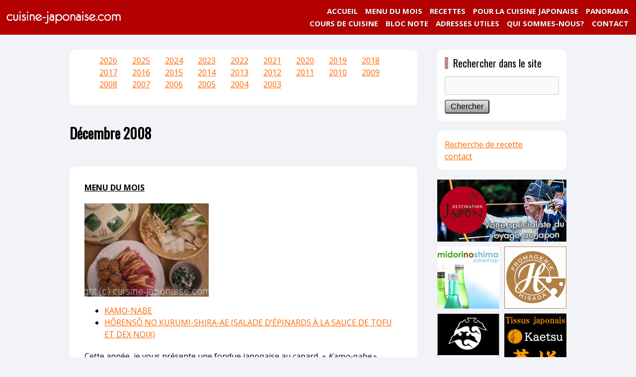

--- FILE ---
content_type: text/html; charset=UTF-8
request_url: https://cuisine-japonaise.com/2008/03/
body_size: 17451
content:
<!doctype html><html lang="fr-FR" class="no-js"><head> <script async src="https://pagead2.googlesyndication.com/pagead/js/adsbygoogle.js?client=ca-pub-9433293901454797"
     crossorigin="anonymous"></script> <meta charset="utf-8"><meta name="viewport" content="width=1040, user-scalable=yes,"><meta name="google-site-verification" content="qwcKtpOHikzwe9Wi6ZHEk6H5dsPP00YvaSm82NI-l-I" /><link type="text/css" media="screen" href="https://cuisine-japonaise.com/wp-content/cache/autoptimize/css/autoptimize_6ac10d44b8aedc06c4e4523aa6bc2ba3.css" rel="stylesheet" /><link type="text/css" media="all" href="https://cuisine-japonaise.com/wp-content/cache/autoptimize/css/autoptimize_6d1f15524de3d1127f97748fcebbefc2.css" rel="stylesheet" /><title>mars, 2008 | cuisine-japonaise.com</title> <!--[if lt ie 7]><link rel="stylesheet" type="text/css" media="screen" href="https://cuisine-japonaise.com/wp-content/themes/cuisine-japonaise_pc/ie-win.css" /> <![endif]--><link rel="icon" href="https://cuisine-japonaise.com/wp-content/themes/cuisine-japonaise_pc/favicon.gif" type="image/gif"><link rel="icon" href="https://cuisine-japonaise.com/wp-content/themes/cuisine-japonaise_pc/favicon.ico" type="image/x-icon" /><link rel="Shortcut Icon" type="image/x-icon" href="https://cuisine-japonaise.com/wp-content/themes/cuisine-japonaise_pc/favicon.ico" /><link rel="pingback" href="https://cuisine-japonaise.com/xmlrpc.php" /><link href="https://fonts.googleapis.com/css?family=Open+Sans:400,700|Oswald" rel="stylesheet"><link rel="apple-touch-icon" href="https://cuisine-japonaise.com/wp-content/themes/cuisine-japonaise_pc/images/apple_icon.png"/><meta name="keywords"  content="matcha (poudre de thé vert),fleurs de cerisier saumurées,glace à la vanille,tofu,farine de riz gluant “shiratamako”,épinard,miso,calmar,pousse de bambou,feuille de “sanshô”,oeuf,riz vinaigré,concombre,saumon fumé,anguille grillée à la japonaise,chaire de crabe cuit" /><meta name="robots" content="noindex,follow" /> <script type="application/ld+json" class="aioseop-schema">{"@context":"https://schema.org","@graph":[{"@type":"Organization","@id":"https://cuisine-japonaise.com/#organization","url":"https://cuisine-japonaise.com/","name":"cuisine-japonaise.com","sameAs":[]},{"@type":"WebSite","@id":"https://cuisine-japonaise.com/#website","url":"https://cuisine-japonaise.com/","name":"cuisine-japonaise.com","publisher":{"@id":"https://cuisine-japonaise.com/#organization"}},{"@type":"CollectionPage","@id":"https://cuisine-japonaise.com/2026/01/#collectionpage","url":"https://cuisine-japonaise.com/2026/01/","inLanguage":"fr-FR","name":"Month: mars 2008","isPartOf":{"@id":"https://cuisine-japonaise.com/#website"}}]}</script> <link rel="canonical" href="https://cuisine-japonaise.com/2008/03/?post_type%5B0%5D=post&#038;post_type%5B1%5D=recipe" /><link rel='dns-prefetch' href='//fonts.googleapis.com' /><link rel='dns-prefetch' href='//s.w.org' /> <script type="text/javascript">window._wpemojiSettings = {"baseUrl":"https:\/\/s.w.org\/images\/core\/emoji\/12.0.0-1\/72x72\/","ext":".png","svgUrl":"https:\/\/s.w.org\/images\/core\/emoji\/12.0.0-1\/svg\/","svgExt":".svg","source":{"concatemoji":"https:\/\/cuisine-japonaise.com\/wp-includes\/js\/wp-emoji-release.min.js?ver=5.3.20"}};
			!function(e,a,t){var n,r,o,i=a.createElement("canvas"),p=i.getContext&&i.getContext("2d");function s(e,t){var a=String.fromCharCode;p.clearRect(0,0,i.width,i.height),p.fillText(a.apply(this,e),0,0);e=i.toDataURL();return p.clearRect(0,0,i.width,i.height),p.fillText(a.apply(this,t),0,0),e===i.toDataURL()}function c(e){var t=a.createElement("script");t.src=e,t.defer=t.type="text/javascript",a.getElementsByTagName("head")[0].appendChild(t)}for(o=Array("flag","emoji"),t.supports={everything:!0,everythingExceptFlag:!0},r=0;r<o.length;r++)t.supports[o[r]]=function(e){if(!p||!p.fillText)return!1;switch(p.textBaseline="top",p.font="600 32px Arial",e){case"flag":return s([127987,65039,8205,9895,65039],[127987,65039,8203,9895,65039])?!1:!s([55356,56826,55356,56819],[55356,56826,8203,55356,56819])&&!s([55356,57332,56128,56423,56128,56418,56128,56421,56128,56430,56128,56423,56128,56447],[55356,57332,8203,56128,56423,8203,56128,56418,8203,56128,56421,8203,56128,56430,8203,56128,56423,8203,56128,56447]);case"emoji":return!s([55357,56424,55356,57342,8205,55358,56605,8205,55357,56424,55356,57340],[55357,56424,55356,57342,8203,55358,56605,8203,55357,56424,55356,57340])}return!1}(o[r]),t.supports.everything=t.supports.everything&&t.supports[o[r]],"flag"!==o[r]&&(t.supports.everythingExceptFlag=t.supports.everythingExceptFlag&&t.supports[o[r]]);t.supports.everythingExceptFlag=t.supports.everythingExceptFlag&&!t.supports.flag,t.DOMReady=!1,t.readyCallback=function(){t.DOMReady=!0},t.supports.everything||(n=function(){t.readyCallback()},a.addEventListener?(a.addEventListener("DOMContentLoaded",n,!1),e.addEventListener("load",n,!1)):(e.attachEvent("onload",n),a.attachEvent("onreadystatechange",function(){"complete"===a.readyState&&t.readyCallback()})),(n=t.source||{}).concatemoji?c(n.concatemoji):n.wpemoji&&n.twemoji&&(c(n.twemoji),c(n.wpemoji)))}(window,document,window._wpemojiSettings);</script> <style type="text/css">img.wp-smiley,
img.emoji {
	display: inline !important;
	border: none !important;
	box-shadow: none !important;
	height: 1em !important;
	width: 1em !important;
	margin: 0 .07em !important;
	vertical-align: -0.1em !important;
	background: none !important;
	padding: 0 !important;
}</style><link rel='stylesheet' id='wpurp_style2-css'  href='//fonts.googleapis.com/css?family=Open+Sans&#038;ver=2.8.1' type='text/css' media='all' /> <script>if (document.location.protocol != "https:") {document.location = document.URL.replace(/^http:/i, "https:");}</script><script type='text/javascript' src='https://cuisine-japonaise.com/wp-includes/js/jquery/jquery.js?ver=1.12.4-wp'></script> <script type='text/javascript' src='https://cuisine-japonaise.com/wp-includes/js/jquery/jquery-migrate.min.js?ver=1.4.1'></script> <link rel='https://api.w.org/' href='https://cuisine-japonaise.com/wp-json/' /><link rel="EditURI" type="application/rsd+xml" title="RSD" href="https://cuisine-japonaise.com/xmlrpc.php?rsd" /><link rel="wlwmanifest" type="application/wlwmanifest+xml" href="https://cuisine-japonaise.com/wp-includes/wlwmanifest.xml" /><meta name="generator" content="WordPress 5.3.20" /> <script type="text/javascript" src="https://code.jquery.com/jquery-1.10.2.min.js"></script> <script	type="text/javascript" src="https://cuisine-japonaise.com/wp-content/themes/cuisine-japonaise_pc/js/functions.js"></script> <meta property="fb:admins" content="100006080645083" /><meta property="fb:app_id" content="1109698199115509" /><meta property="og:locale" content="fr_FR"><meta property="og:url" content="https://cuisine-japonaise.com/2008/03/"><meta property="og:type" content="article"><meta property="og:description" content="Venez et essayez la cuisine japonaise! Nous avons créé ce site pour nos amis français, et pour tous les francophones qui s&#039;intéressent à la culture culinaire japonaise. Nous voulons vous faire part des connaissances et des savoir-faire que nous avons appris quotidiennement grâce à nos mères, nos grands-mères ainsi que les gens qui étaient autour de nous."><meta property="og:title" content="cuisine-japonaise.com"><meta property="og:site_name" content="cuisine-japonaise.com"><meta property="og:image" content="https://cuisine-japonaise.com/wp/wp-content/themes/cuisine-japonaise_pc/images/fb-ogp/fb-ogp1.jpg">  <script async src="https://www.googletagmanager.com/gtag/js?id=G-ECSKETH05X"></script> <script>window.dataLayer = window.dataLayer || [];
  function gtag(){dataLayer.push(arguments);}
  gtag('js', new Date());

  gtag('config', 'G-ECSKETH05X');</script> </head><body data-rsssl=1><div id="fb-root"></div> <script>(function(d, s, id) {
  var js, fjs = d.getElementsByTagName(s)[0];
  if (d.getElementById(id)) return;
  js = d.createElement(s); js.id = id;
  js.async = true;
  js.src = "//connect.facebook.net/ja_JP/sdk.js#xfbml=1&version=v2.3&appId=1109698199115509";
  fjs.parentNode.insertBefore(js, fjs);
}(document, 'script', 'facebook-jssdk'));</script> <div id="wrapper"><header> <a href="https://cuisine-japonaise.com"><img src="https://cuisine-japonaise.com/wp-content/themes/cuisine-japonaise_pc/images/header/logo1.png" width="250" height="70" alt="cuisine-japonaise.com" class="float_l" /></a><div class="menu"><nav><ul><li><a href="/panorama_page/">PANORAMA</a></li><li class="zindex1"><a href="#" class="noclick">POUR LA CUISINE JAPONAISE</a><ul><li><a href="/aliments_page">ALIMENTS</a></li><li><a href="/techniques-de-cuisine/">TECHNIQUES DE CUISINE</a></li><li><a href="/aliments_boissons/">BOISSONS</a></li><li><a href="/ustensiles_page/">USTENSILES</a></li><li><a href="/utsuwa-vaiselle-japonaise-quotidienne/">VAISSELLE</a></li><li><a href="/us-et-coutumes_page/">US ET COUTUMES</a></li><li><a href="/calendrier-du-japon_page/">CALENDRIER DU JAPON</a></li></ul></li><li><a href="/recettes">RECETTES</a></li><li> <a href="/2026"> MENU DU MOIS</a></li><li><a href="https://cuisine-japonaise.com/">ACCUEIL</a></li> <br class="float_c" /><li><a href="/contact">CONTACT</a></li><li><a href="/qui-sommes-nous/">QUI SOMMES-NOUS?</a></li><li><a href="/adresses-utiles-ingredients/">ADRESSES UTILES</a></li><li><a href="/blocnote/">BLOC NOTE</a></li><li><a href="/information/cours-de-cuisine-et-preparation-de-repas/">COURS DE CUISINE</a></li></ul></nav></div> <br class="float_c" /></header><div id="contents"><div id="main"><div class="archives_year_wrapper"><ul><li><a href='https://cuisine-japonaise.com/2026/'>2026</a></li><li><a href='https://cuisine-japonaise.com/2025/'>2025</a></li><li><a href='https://cuisine-japonaise.com/2024/'>2024</a></li><li><a href='https://cuisine-japonaise.com/2023/'>2023</a></li><li><a href='https://cuisine-japonaise.com/2022/'>2022</a></li><li><a href='https://cuisine-japonaise.com/2021/'>2021</a></li><li><a href='https://cuisine-japonaise.com/2020/'>2020</a></li><li><a href='https://cuisine-japonaise.com/2019/'>2019</a></li><li><a href='https://cuisine-japonaise.com/2018/'>2018</a></li><li><a href='https://cuisine-japonaise.com/2017/'>2017</a></li><li><a href='https://cuisine-japonaise.com/2016/'>2016</a></li><li><a href='https://cuisine-japonaise.com/2015/'>2015</a></li><li><a href='https://cuisine-japonaise.com/2014/'>2014</a></li><li><a href='https://cuisine-japonaise.com/2013/'>2013</a></li><li><a href='https://cuisine-japonaise.com/2012/'>2012</a></li><li><a href='https://cuisine-japonaise.com/2011/'>2011</a></li><li><a href='https://cuisine-japonaise.com/2010/'>2010</a></li><li><a href='https://cuisine-japonaise.com/2009/'>2009</a></li><li><a href='https://cuisine-japonaise.com/2008/' aria-current="page">2008</a></li><li><a href='https://cuisine-japonaise.com/2007/'>2007</a></li><li><a href='https://cuisine-japonaise.com/2006/'>2006</a></li><li><a href='https://cuisine-japonaise.com/2005/'>2005</a></li><li><a href='https://cuisine-japonaise.com/2004/'>2004</a></li><li><a href='https://cuisine-japonaise.com/2003/'>2003</a></li> <br class="float_c" /></ul></div><h1 class="h1_archive"><a href="https://cuisine-japonaise.com/2008/12/01/decembre-2008/">Décembre 2008</a></h1><div class="main2"><p><strong><span style="text-decoration: underline;">MENU DU MOIS</span></strong></p><p><img class="alignnone size-full wp-image-3308" src="https://cuisine-japonaise.com/wp-content/uploads/2016/12/menu0812.jpg" alt="menu0812" width="250" srcset="https://cuisine-japonaise.com/wp-content/uploads/2016/12/menu0812.jpg 198w, https://cuisine-japonaise.com/wp-content/uploads/2016/12/menu0812-150x113.jpg 150w" sizes="(max-width: 198px) 100vw, 198px" /></p><ul><li><a href="/recipe/kamo-nabe/">KAMO-NABE</a></li><li><a href="/recipe/norenso-no-kurumi-shira-ae/">HÔRENSÔ NO KURUMI-SHIRA-AE (SALADE D&#8217;ÉPINARDS À LA SAUCE DE TOFU ET DEX NOIX)</a></li></ul><p>Cette année, je vous présente une fondue japonaise au canard, « <i>Kamo-nabe</i> ».</p><p>Cette fondue est plutôt réservée aux invités, parce que la viande de canard n’est pas très répandue au Japon. : elle est un peu plus chère que les autres viandes, et on ne peut la trouver que dans des magasins spécialisés, les grands magasins ou les supers marchés haut-de-gamme.<br /> Normalement on accompagne la fondue d’un plat froid. De plus, la fondue de canard est assez grasse. Je vous conseille donc de l’accompagner d’un autre plat qui n’est pas gras.<br /> Faire ce menu au Japon coûte assez cher. Mais en France, c’est tout à fait raisonnable.<br /> Profitez-en pour le savourer !</p><p>&nbsp;</p><p><strong><span style="text-decoration: underline;">GÂTEAU DU MOIS</span></strong></p><p><img class="alignnone size-full wp-image-3312" src="https://cuisine-japonaise.com/wp-content/uploads/2016/12/kintsuba.jpg" alt="kintsuba" width="250" srcset="https://cuisine-japonaise.com/wp-content/uploads/2016/12/kintsuba.jpg 198w, https://cuisine-japonaise.com/wp-content/uploads/2016/12/kintsuba-150x108.jpg 150w" sizes="(max-width: 198px) 100vw, 198px" /></p><ul><li><a href="/recipe/kintsuba/">KINTSUBA</a></li></ul><p>Le mois dernier, j’ai fait un gâteau dans lequel on n’utilisait pas l’an. Mais comme j’aime beaucoup l’an, j’ai décidé de faire à nouveau un gâteau à l’an ce mois-ci.</p><p>Ce gâteau est préparé avec de l’an un peu grillé, mélangé avec de la pâte de farine de riz et de farine de blé.</p><p>Kin-tsuba signifie « la garde d’or du <i>Katana</i> ».<br /> Normalement la garde du katana n’était pas en or, mais en argent. Ce gâteau avait été originellement nommé<i> Gin-tsuba</i> (« la garde d’argent ») pour sa couleur. Mais on a changé depuis son nom en <i>Kin-tsuba</i> pour lui donner un côté supérieur.<br /> De plus, la garde du katana était ronde ou ovale.<br /> Aujourd’hui, on trouve souvent dans les pâtisseries japonaises des <i>kin-tsuba</i> carrés (même si on peut encore en trouver certains ronds).<br /> Finalement, quelle que soit la forme, ce n’est pas bien grave… L’important, c’est que ce gâteau est très bon !</p></div><h1 class="h1_archive"><a href="https://cuisine-japonaise.com/2008/11/01/novembre-2008/">Novembre 2008</a></h1><div class="main2"><p><strong><span style="text-decoration: underline;">MENU DU MOIS</span></strong></p><p><img class="alignnone size-full wp-image-3317" src="https://cuisine-japonaise.com/wp-content/uploads/2016/12/menu0811.jpg" alt="menu0811" width="250" srcset="https://cuisine-japonaise.com/wp-content/uploads/2016/12/menu0811.jpg 198w, https://cuisine-japonaise.com/wp-content/uploads/2016/12/menu0811-150x113.jpg 150w" sizes="(max-width: 198px) 100vw, 198px" /></p><ul><li><a href="/recipe/gyuniku-no-roll-fry/">GYÛNIKU NO ROLL-FRY (FRITURE DE BOEUF FARCIE)</a></li><li><a href="/recipe/itoko-ni/">ITOKO-NI (POTIMARRON ET HARICOTS AZUKI MIJOTÉS)</a></li><li><a href="/recipe/hakusai-no-asa-zuke/">HAKUSAI NO ASA-ZUKE (CHOU SHINOIS LÉGÈREMENT SAUMURÉ)</a></li><li><a href="/recipe/takuniwan/">TAKUNIWAN (CONSOMMÉ DE LÉGUMES EN JULIENNE)</a></li><li><a href="/recipe/gohan/">RIZ ROND JAPONICA CUIT</a></li></ul><p>Pendant l’automne et l’hiver, au Japon aussi, on trouve moins de légumes frais qu’au printemps et en été. Mais on mange beaucoup de légumes-racines, comme le radis blanc, la carotte, la navet, le <i>gobô</i> et le <i>renkon</i> pour leur apport en vitamines, calcium, etc.<br /> On peut utiliser beaucoup de ces légumes par les préparer en soupe, comme le <i>takuni-wan.</i></p><p>Avec les roulés de viande de bœuf farcis, on peut également manger beaucoup de légumes (comme des champignons).</p><p>Cette fois-ci, j’ai essayé d’utiliser de nombreux légumes, même si ce n’est pas la saison de légumes frais.</p><p>&nbsp;</p><p><span style="text-decoration: underline;"><strong>GÂTEAU DU MOIS</strong></span></p><p><img class="alignnone size-full wp-image-3325" src="https://cuisine-japonaise.com/wp-content/uploads/2016/12/suama.jpg" alt="suama" width="250" srcset="https://cuisine-japonaise.com/wp-content/uploads/2016/12/suama.jpg 198w, https://cuisine-japonaise.com/wp-content/uploads/2016/12/suama-150x113.jpg 150w" sizes="(max-width: 198px) 100vw, 198px" /></p><ul><li><a href="/recipe/suama/">SUAMA</a></li></ul><p>C’est un gâteau qui est ressemble à l’uiro que j’ai déjà présenté.<br /> Pour faire l’uiro, on cuitt seulement à la vapeur la préparation dans le moule. Mais pour faire ce gâteau, on travaille la préparation après la cuisson à la vapeur.<br /> Normalement il est formé avec le <i>makisu</i> et coupé. Il existe une autre forme ovale, que l’on l’appelle «<i> Tsuruno-ko-mochi</i> » (mochi qui a la forme d’un œuf de grue).</p><p>Ma sœur aimait ce gâteau, chaque fois que nous allions à la pâtisserie japonaise, elle voulait en acheter.<br /> À cette époque-là, je n’avais pas compris pourquoi elle aimait ce gâteau. C’était « seulement » du mochi, sans an ni décoration. Et aujourd’hui ? J’avoue que ce n’est pas mon gâteau préféré… J’aime toujours trop l’an !!!</p></div><h1 class="h1_archive"><a href="https://cuisine-japonaise.com/2008/10/01/octobre-2008/">Octobre 2008</a></h1><div class="main2"><p><strong><span style="text-decoration: underline;">MENU DU MOIS</span></strong></p><p><img class="alignnone size-full wp-image-3330" src="https://cuisine-japonaise.com/wp-content/uploads/2008/10/menu0810.jpg" alt="menu0810" width="250" srcset="https://cuisine-japonaise.com/wp-content/uploads/2008/10/menu0810.jpg 198w, https://cuisine-japonaise.com/wp-content/uploads/2008/10/menu0810-150x113.jpg 150w" sizes="(max-width: 198px) 100vw, 198px" /></p><ul><li><a href="/recipe/mekajiki-no-yuan-yaki/">MEKAJIKI NO YUAN-YAKI (ESPADON GRILLÉ À LA SAUCE SOJA ET AU YUZU)</a></li><li><a href="/recipe/abura-age-no-yasai-kinchaku/">ABURA-AGE NO YASAI KINCHAKU (TÔFU FRIT FARCI)</a></li><li><a href="/recipe/kabu-no-yuzu-fumi/">KABU NO YUZU-FÛMI (NAVET VINAIGRÉ AU YUZU)</a></li><li><a href="/recipe/satsuma-imo-no-misoshiru/">SATSUMA-IMO NO MISOSHIRU (SOUPE DE MISO À LA PATATE DOUCE)</a></li><li><a href="/recipe/gohan/">RIZ ROND JAPONICA CUIT</a></li></ul><p>Ce mois-ci, j’utilise le jus de <i>yuzu </i>pour certains plats. Le <i>yuzu</i> est une sorte d’agrume, typiquement japonaise, que l’on utilise souvent pour la cuisine. Avant, on ne le trouvait pas en France, mais depuis peu on en trouve de temps en temps dans les épiceries japonaises à Paris, lorsque c’est la saison. Sinon, on peut acheter plus facilement du jus de yuzu en bouteille. C’est un peu cher, mais on peut l’utiliser pour la cuisine japonaise.</p><p>&nbsp;</p><p><strong><span style="text-decoration: underline;">GÂTEAU DU MOIS</span></strong></p><p><img class="alignnone size-full wp-image-3340" src="https://cuisine-japonaise.com/wp-content/uploads/2008/10/sobaboro.jpg" alt="sobaboro" width="250" srcset="https://cuisine-japonaise.com/wp-content/uploads/2008/10/sobaboro.jpg 198w, https://cuisine-japonaise.com/wp-content/uploads/2008/10/sobaboro-150x113.jpg 150w" sizes="(max-width: 198px) 100vw, 198px" /></p><ul><li>SOBA-BOLO</li></ul><p>C’est un biscuit au sarrasin.</p><p>Le bolo est un gâteau portugais qui a été importé au Japon au 16ème siècle, avec le castella et d’autres gâteaux.<br /> Le soba-bolo est très facile à faire, mais normalement ce n’est pas un gâteau que l’on fait à la maison. Quelques pâtisseries japonaises à <i>Kyoto</i> sont célèbres grâce à ce gâteau.</p><p>Quand j’étais petite, j’aimais la boîte en métal de soba-bolo d’une pâtisserie, décorée avec plein de ces gâteaux dessinés qui formaient une fleur. J’ai donc demandé à ma mère de me la donner et j’y ai mis mes petits trésors, comme les lettres de mes amies, des cartes postales, de jolis papiers, etc. Ce n’était pas cher, mais précieux pour moi. Malheureusement je ne me souviens pas du goût de ce gâteau, mais la boîte appartient définitivement à mes souvenirs.</p></div><h1 class="h1_archive"><a href="https://cuisine-japonaise.com/2008/09/01/septembre-2008/">Séptembre 2008</a></h1><div class="main2"><p><strong><span style="text-decoration: underline;">MENU DU MOIS</span></strong></p><p><img class="alignnone size-full wp-image-3345" src="https://cuisine-japonaise.com/wp-content/uploads/2016/12/menu0809.jpg" alt="menu0809" width="250" srcset="https://cuisine-japonaise.com/wp-content/uploads/2016/12/menu0809.jpg 198w, https://cuisine-japonaise.com/wp-content/uploads/2016/12/menu0809-150x113.jpg 150w" sizes="(max-width: 198px) 100vw, 198px" /></p><ul><li><a href="/recipe/gyudon/">GYÛDON (BOEUF À LA SAUCE DE SOJA DOUCE AVEC RIZ)</a></li><li><a href="/recipe/coleslaw-salade/">COLESLAW SALADE ( SALADE DE COLESLAW)</a></li><li><a href="/recipe/enoki-wakame-to-abura-age-no-misoshiru/">ENOKIDAKE, WAKAME TO ABURA-AGE NO MISOSHIRU (SOUPE DE MISO À L&#8217;ENOKIDAKE, AU WAKAME ET AU TÔFU FRIT FIN)</a></li></ul><p>Ce mois-ci, je vous présente un menu très populaire au Japon, particulièrement auprès des jeunes.<br /> Ce menu est composé de « <i>gyû-don</i> », de salade et de «<i> miso-shiru </i>» : on le sert dans les restaurants spécialisés en « <i>gyû-don</i> ». On peut trouver ce type de restaurant partout dans les grandes villes japonaises, particulièrement à proximité des gares. Ils sont ouverts jusqu’à minuit ou très tôt le matin, et les clients consomment leurs plats au comptoir. Ils servent ce genre de menus très rapidement, avec des prix très sympas.<br /> Les restaurant « <i>gyû-don</i> » sont apparus il y a trente ans environ, mais ils sont maintenant indispensables pour les Japonais, particulièrement pour les jeunes, au même titre que les fast-foods.</p><p>&nbsp;</p><p><strong><span style="text-decoration: underline;">GÂTEAU DU MOIS</span></strong></p><p><img class="alignnone size-full wp-image-3351" src="https://cuisine-japonaise.com/wp-content/uploads/2016/12/koshianohagi.jpg" alt="koshianohagi" width="250" srcset="https://cuisine-japonaise.com/wp-content/uploads/2016/12/koshianohagi.jpg 198w, https://cuisine-japonaise.com/wp-content/uploads/2016/12/koshianohagi-150x106.jpg 150w" sizes="(max-width: 198px) 100vw, 198px" /></p><ul><li>KOSHIAN-OHAGI</li></ul><p>Quand j’ai commencé ce site il y a cinq ans, le premier gâteau que je vous ai présenté était<i> l’Ohagi au tsubu-an</i>. Cette fois-ci, je vous présente les <i>Ohagi au koshi-an</i>.</p><p>À la création  de ce site, il y avait encore beaucoup de Français autour de moi qui n’étaient pas habitués au haricot mijoté sucré. Aujourd&#8217;hui je rencontre énormément de personnes qui me disent « j’adore l’<i>an</i>! »… et cela me fait plaisir !</p><p>Je suis souvent étonnée par le fait que beaucoup de Français ont aujourd’hui un rice cooker à la maison. Malgré tout, je vais quand même expliquer la façon de faire cuire le riz gluant à la vapeur sans rice cooker.</p></div><h1 class="h1_archive"><a href="https://cuisine-japonaise.com/2008/08/01/aout-2008/">Août 2008</a></h1><div class="main2"><p><strong><span style="text-decoration: underline;">MENU DU MOIS</span></strong></p><p><img class="alignnone size-full wp-image-3355" src="https://cuisine-japonaise.com/wp-content/uploads/2016/12/menu0808.jpg" alt="menu0808" width="250" srcset="https://cuisine-japonaise.com/wp-content/uploads/2016/12/menu0808.jpg 198w, https://cuisine-japonaise.com/wp-content/uploads/2016/12/menu0808-150x113.jpg 150w" sizes="(max-width: 198px) 100vw, 198px" /></p><ul><li><a href="/recipe/rahutee/">RAHUTEE (PORC MIJOTÉ À LA SAUCE DE SOJA DOUCE À LA FAÇON D&#8217;OKINAWA)</a></li><li><a href="/recipe/goojaa-canpuruu/">GOYA CHANPURU (CONCOMBRE AMER ET TOFU SAUTÉS)</a></li><li><a href="/recipe/mozuku-zu/">MOZUKU-ZU (MOZUKU VINAIGRÉ)</a></li><li><a href="/recipe/aasa-jiru/">AASA-JIRU (CONSOMMÉ À LA LAITUE DE MER)</a></li><li><a href="/recipe/gohan/">RIZ ROND JAPONICA CUIT</a></li></ul><p>Cette fois-ci, je vous présente la cuisine d’<i>Okinawa </i>qui est l’île la plus méridionale du Japon. Malgré son histoire triste, ces îles tropicales possèdent de magnifiques paysages naturels et conservent une culture qui leur est propre. Récemment, j’ai vu des émissions télé et un livre français qui parlaient d’<i>Okinawa</i>, et plus particulièrement de sa cuisine, qui maintient les habitants d’<i>Okinawa</i> en pleine forme lorsqu’il fait très chaud et leur assure une grande longévité.<br /> Je pense que certains ingrédients sont difficiles à manger pour des occidentaux, mais j’aimerais tout de même que vous les goûtiez !</p><p>&nbsp;</p><p><span style="text-decoration: underline;">GÂTEAU DU MOIS</span></p><p><img class="alignnone size-full wp-image-3364" src="https://cuisine-japonaise.com/wp-content/uploads/2016/12/sataandagi.jpg" alt="sataandagi" width="250" srcset="https://cuisine-japonaise.com/wp-content/uploads/2016/12/sataandagi.jpg 198w, https://cuisine-japonaise.com/wp-content/uploads/2016/12/sataandagi-150x113.jpg 150w" sizes="(max-width: 198px) 100vw, 198px" /></p><ul><li><a href="/recipe/saataa-andaagii/">SAATAA ANDAAGII</a></li></ul><p>C’est le beignet d’Okinawa, au sucre de canne pur (sucre noir).<br /> C’est un gâteau familial, qui se fait à la maison. Il se conserve facilement, on en fait donc généralement en grande quantité. Il existe aussi des sartar andagie au sucre blanc, à la patate douce violette ou au potiron.<br /> On dit qu’il s’agit à l’origine d’un gâteau chinois, dont le nom signifie « bouche qui rit », et enrobé des grains de sésame blancs.<br /> Oui, le sartar andagie aussi a la bouche qui rit joyeusement !</p></div><h1 class="h1_archive"><a href="https://cuisine-japonaise.com/2008/07/01/juillet-2008/">Juillet 2008</a></h1><div class="main2"><p><strong><span style="text-decoration: underline;">MENU DU MOIS</span></strong></p><p><img class="alignnone size-full wp-image-3368" src="https://cuisine-japonaise.com/wp-content/uploads/2016/12/menu0807.jpg" alt="menu0807" width="250" srcset="https://cuisine-japonaise.com/wp-content/uploads/2016/12/menu0807.jpg 198w, https://cuisine-japonaise.com/wp-content/uploads/2016/12/menu0807-150x113.jpg 150w" sizes="(max-width: 198px) 100vw, 198px" /></p><ul><li><a href="/recipe/mentaiko-spaghetti/">MENTAIKO-SPAGHETTI ( SPAGHETTIS À LA JAPONAISE AU MENTAIKO)</a></li><li><a href="/recipe/tako-to-avocat-no-wafu-salade/">TAKO TO AVOCAT NO WAFÛ-SALADE (SALADE DE POULPE ET D&#8217;AVOCAT À LA SAUSE SOJA ET AU WASABI)</a></li></ul><p><img class="alignnone size-full wp-image-3373" src="https://cuisine-japonaise.com/wp-content/uploads/2016/12/tunaoroshipasta.jpg" alt="tunaoroshipasta" width="198" height="149" srcset="https://cuisine-japonaise.com/wp-content/uploads/2016/12/tunaoroshipasta.jpg 198w, https://cuisine-japonaise.com/wp-content/uploads/2016/12/tunaoroshipasta-150x113.jpg 150w" sizes="(max-width: 198px) 100vw, 198px" /></p><ul><li><a href="/recipe/tsuna-oroshi-spaghetti/">TUNA-OROSHI-SPAGHETTI (SPAGHETTIS À LA JAPONAISE AU THON ET AU RADIS BLANC)</a></li></ul><p>Comme d’habitude, juillet est le mois des plats de nouilles. Je vous ai déjà présenté les plats de soba, udon, sômen, mais cette année, ce sont des plats de spaghettis !<br /> Bien sûr, les spaghettis sont à l’origine des pâtes italiennes, mais les Japonais les ont adaptées à leur cuisine avec des ingrédients japonais ; le <i>mentaïko</i> (les œufs de cabillaud salés et piquants), le <i>nattô</i> (les graines de soja fermentées), les champignons japonais, le radis blanc, le <i>shiso</i>, etc.<br /> Parmi eux, je vous propose aujourd’hui deux plats. Certains de mes amis italiens les ont déjà dégustés. J’espère qu’ils vous plairont comme ils leur ont plu… même s’ils vous étonnent un peu.</p><p>&nbsp;</p><p><strong><span style="text-decoration: underline;">GÂTEAU DU MOIS</span></strong></p><p><img class="alignnone size-full wp-image-3376" src="https://cuisine-japonaise.com/wp-content/uploads/2016/12/crememitumame.jpg" alt="crememitumame" width="250" srcset="https://cuisine-japonaise.com/wp-content/uploads/2016/12/crememitumame.jpg 198w, https://cuisine-japonaise.com/wp-content/uploads/2016/12/crememitumame-150x113.jpg 150w" sizes="(max-width: 198px) 100vw, 198px" /></p><ul><li><a href="/recipe/cream-mitsu-mame/">CREAM-MITSU-MAME</a></li></ul><p>Dans la page « panorama », j’ai présenté le salon du thé japonais « <i>kanmi-ya</i> ».</p><p>Aujourd’hui, beaucoup de <i>kanmi-ya</i> dans les grandes villes sont très chics et un peu chers, mais quand j’étais plus jeune, ils étaient beaucoup plus populaires et beaucoup plus sympas.</p><p>J’y allais souvent après l’école ou après le travail avec mes amies et mes collègues. On peut y savourer des gâteaux japonais sucrés et salés, par exemple une grande variété de mochis, le mitsumamé (avec l’<i>an</i>, la glace, les <i>siratama</i>, et/ou les fruits), le <i>zenzai</i> etc.</p><p>Certains préféraient les sucrés, d’autres les salés. Nous les dégustions en bavardant beaucoup. Mais lorsque nous avions fini notre gâteau, nous avions envie de déguster les autres plats que nos amis avaient pris. Finalement nous ne pouvions pas arrêter ni de manger, ni de bavarder !</p></div><h1 class="h1_archive"><a href="https://cuisine-japonaise.com/2008/06/01/juin-2008/">Juin 2008</a></h1><div class="main2"><p><strong><span style="text-decoration: underline;">MENU DU MOIS</span></strong></p><p><img class="alignnone size-full wp-image-3383" src="https://cuisine-japonaise.com/wp-content/uploads/2016/12/menu0806.jpg" alt="menu0806" width="250" srcset="https://cuisine-japonaise.com/wp-content/uploads/2016/12/menu0806.jpg 198w, https://cuisine-japonaise.com/wp-content/uploads/2016/12/menu0806-150x113.jpg 150w" sizes="(max-width: 198px) 100vw, 198px" /></p><ul><li><a href="/recipe/aji-fry/">AJI-FRY (CHINCHARD PANÉ)</a></li><li><a href="/recipe/kabocha-no-tori-soboro-an/">KABOCHA NO TORI-SOBORO-AN (POTIMARRON ET POULET À LA SAUCE DE SOJA DOUCE)</a></li><li><a href="/recipe/horenso-to-yuba-no-ponzu-ae/">HÔRENSÔ TO YUBA NO PONZU-AE (SALADE D&#8217;EPINARD ET DE L&#8217;YUBA À LA SAUSE PONZU)</a></li><li><a href="/recipe/surinagashi/">SURINAGASHI (SOUPE MISO AUX FÉVES PILÉS)</a></li><li><a href="/recipe/gohan/">RIZ ROND JAPONICA CUIT</a></li></ul><p>C’est un menu qui annonce le début de l’été.</p><p>Maintenant, tout comme en France, c’est aussi la saison des haricots frais au Japon : petits pois, fèves et <i>éda-mamé</i> (haricots de soja frais). On peut les manger comme apéritif, cuits à la vapeur avec du riz (<i>takikomi-gohan</i>), ou encore en soupe. Cette saison ne dure pas longtemps, mais on en profite bien !</p><p>La saison du chinchard est aussi arrivée. Il existe une grande variété de plats de chinchard au Japon, c’est vraiment un poisson familier pour les japonais depuis toujours. Si vous ne trouvez que des petits chinchards, vous pouvez les faire frire en les vidant et en les farinant. Ça aussi, c’est très bon!</p><p>&nbsp;</p><p><strong><span style="text-decoration: underline;">GÂTEAU DU MOIS</span></strong></p><p><img class="alignnone size-full wp-image-3393" src="https://cuisine-japonaise.com/wp-content/uploads/2016/12/zundashiratama1.jpg" alt="zundashiratama1" width="250" srcset="https://cuisine-japonaise.com/wp-content/uploads/2016/12/zundashiratama1.jpg 198w, https://cuisine-japonaise.com/wp-content/uploads/2016/12/zundashiratama1-150x113.jpg 150w" sizes="(max-width: 198px) 100vw, 198px" /></p><ul><li><a href="/recipe/zunda-shiratama/">ZUNDA-SHIRATAMA</a></li></ul><p>C’est un gâteau de la région de <i>Tôhoku</i> (le nord du Japon).<br /> « <i>Zunda</i> » est un mot régional de <i>Tôhoku</i>, qui signifie l’an à base d’edamamé (haricot de soja frais). Sa couleur est d’un joli vert, très vif.<br /> Ce gâteau était originalement un « <i>Oyatsu</i> » (gâteau pour le tea time) que les mamans ou les grand-mères faisaient avec les ingrédients trouvés à la maison. Il était souvent servi pendant l’obon (fête bouddhique où l’on accueille les morts).</p><p>Mais aujourd’hui on peut acheter le <i>zunda-mochi</i> dans les pâtisseries japonaises. On peut même trouver des gâteaux avec l’an « <i>zunda</i> » dans certaines pâtisserie occidentales au Japon : par exemple, les crêpes, le mont-blanc, etc. Pouvez-vous les imaginer ?<br /> Le <i>zunda-mochi</i> signifie souvent une sorte d’<i>ohagi </i>, un gâteau d’an et de riz gluant moitié pilé. Mais cette fois-ci, j’ai utilisé le <i>Shiratama</i> (pâte de farine de riz gluant « <i>Shiratama</i> »), parce que c’est plus facile à préparer !</p></div><h1 class="h1_archive"><a href="https://cuisine-japonaise.com/2008/05/01/mai-2008/">Mai 2008</a></h1><div class="main2"><p><span style="text-decoration: underline;"><strong>MENU DU MOIS</strong></span></p><p><img class="alignnone size-full wp-image-3398" src="https://cuisine-japonaise.com/wp-content/uploads/2016/12/menu0805.jpg" alt="menu0805" width="250" srcset="https://cuisine-japonaise.com/wp-content/uploads/2016/12/menu0805.jpg 198w, https://cuisine-japonaise.com/wp-content/uploads/2016/12/menu0805-150x110.jpg 150w" sizes="(max-width: 198px) 100vw, 198px" /></p><p>&lt; SHÔKADÔ-BENTÔ &gt;</p><ul><li><a href="/recipe/sake-no-teriyaki/">SAKE NO TERIYAKI (SAUMON GRILLÉ À LA SAUCE DE SOJA)</a></li><li><a href="/recipe/ebi-no-harusame-age/">EBI NO HARUSAME-AGE ( CREVETTES FRITES AUX VERMICELLES)</a></li><li><a href="/recipe/dashimaki-tamagoyaki/">DASHIMAKI-TAMAGOYAKI ( OMELETTE JAPONAISE AU DASHI)</a></li><li><a href="/recipe/takiawase/">TAKIAWASE (LÉGUMES À LA SAUCE DE SOJA DOUCE)</a></li><li><a href="/recipe/hanpen-no-suimono/">HANPEN NO SUIMONO (CONSOMMÉ AU HANPEN)</a></li><li><a href="/aliments_tsukemono-tsukudani-etc/shiba-zuke-variete-de-tsukemono/">SHIBAZUKE</a></li><li><a href="/recipe/gohan/">RIZ ROND JAPONICA CUIT</a></li></ul><p>Mai, c’est le mois du « <i>bentô</i> » (repas à emporter).</p><p>Je vous présente « <i>Shôkadô-bentô </i>». Ce bentô est plutôt réservé aux invités et n’est pas à emporter.<br /> « <i>Shôkadô</i> » est le nom d’un bonze qui vécut au 17ème siècle près de <i>Kyôtô</i>. Il était peintre, calligraphe, et théiste. Pour ranger ses couleurs et ses médicaments, il utilisait une boîte cloisonnée initialement destinée à un usage agricole, pour classer les grains.<br /> Au début d’ère de <i>Shôwa </i>(1925-1984), cette boîte a été utilisée dans un restaurant traditionnel très connu de<i> Kyôtô</i> pour un repas lors de la cérémonie du thé.<br /> Il existe des règles pour choisir les plats qu’elle contient, qui appartiennent plus précisément à la cuisine « <i>kaiseki</i> ». Mais ce n’est pas forcément nécessaire de suivre ces règles à la maison !<br /> J’ai par ailleurs remarqué que certains restaurants de cuisine française au Japon utilisent cette boîte pour servir leurs plats.</p><p>&nbsp;</p><p><strong><span style="text-decoration: underline;">GÂTEAU DU MOIS</span></strong></p><p><img class="alignnone size-full wp-image-3409" src="https://cuisine-japonaise.com/wp-content/uploads/2016/12/mamedaifuku.jpg" alt="mamedaifuku" width="250" srcset="https://cuisine-japonaise.com/wp-content/uploads/2016/12/mamedaifuku.jpg 198w, https://cuisine-japonaise.com/wp-content/uploads/2016/12/mamedaifuku-150x107.jpg 150w" sizes="(max-width: 198px) 100vw, 198px" /></p><ul><li><a href="/recipe/mame-daifuku/">MAME-DAIFUKU</a></li></ul><p>C’est un mochi farci d’an, qui est mélangé à des petits pois rouges cuits salés.</p><p>Quand j’étais enfant, même si j’aimais beaucoup les gâteaux japonais, je n’aimais pas le <i>mamé-daïfuku</i>. Je ne comprenais pas pourquoi il y avait quelque chose de salé dans un gâteau sucré… J’enlevais donc tous les petits pois rouges lorsque je mangeais du mamé-daïfuku ! Et puis, après avoir dégusté le gâteau, j’ai mangé les petits pois rouges séparément. Ma sœur m’a dit en se moquant que c’était la même chose, mais pour moi, ce n’était absolument pas pareil !!!</p><p>Maintenant je comprends mieux le mariage du goût de l’an sucré avec les petits pois rouges salés. Par exemple j’aime aussi beaucoup le goût du caramel au beurre salé. Et vous, appréciez goût de la glace de cerisier que j’ai présentée le mois dernier ?</p></div><h1 class="h1_archive"><a href="https://cuisine-japonaise.com/2008/04/01/avril-2008/">Avril 2008</a></h1><div class="main2"><p><strong><span style="text-decoration: underline;">MENU DU MOIS</span></strong></p><p><img class="alignnone size-full wp-image-3413" src="https://cuisine-japonaise.com/wp-content/uploads/2016/12/menu0804.jpg" alt="menu0804" width="250" srcset="https://cuisine-japonaise.com/wp-content/uploads/2016/12/menu0804.jpg 198w, https://cuisine-japonaise.com/wp-content/uploads/2016/12/menu0804-150x113.jpg 150w" sizes="(max-width: 198px) 100vw, 198px" /></p><ul><li><a href="/recipe/tako-no-kara-age/"><span class="wpurp-recipe-title">TAKO NO KARA-AGE (POUPLE FRIT)</span></a></li><li><div class="wpurp-rows"><a href="/recipe/hakusai-to-sakura-ebi-no-nimono/">HAKUSAI TO SAKURA-EBI NO NIMONO (CHOU CHINOIS À LA SAUCE AU &#8220;HOSHI-SAKURAEBI&#8221;) </a></div></li><li><a href="/recipe/kiriboshi-daikon-no-misoshiru/">KIRIBOSHI-DAIKON NO MISOSHIRU (SOUPE MISO AU RADIS BLANC SÉCHÉ</a>)</li><li><a href="/recipe/asari-gohan/">ASARI GOHAN (RIZ AUX &#8220;ASARI&#8221;)</a></li></ul><p>Cette fois-ci, j’ai utilisé beaucoup de fruits de la mer, particulièrement de la saison du printemps.<br /> De nos jours (heureusement ou malheureusement) on peut contrôler la production de certains légumes pour les vendre hors-saison. Il en va de même pour les fruits de mer : grâce à l’importation en provenance du monde entier et à la technologie de conservation, on peut en manger la plupart à n’importe quelle saison. Personnellement, je trouve que c’est un peu dommage de ne pas sentir s’écouler les saisons en fonction des différents arrivages de légumes ou de poissons… Cela fait partie des petits bonheurs de la cuisine !</p><p>&nbsp;</p><p><strong><span style="text-decoration: underline;">GÂTEAU DU MOIS</span></strong></p><p><img class="alignnone size-full wp-image-3423" src="https://cuisine-japonaise.com/wp-content/uploads/2016/12/kokutomushicake.jpg" alt="kokutomushicake" width="250" srcset="https://cuisine-japonaise.com/wp-content/uploads/2016/12/kokutomushicake.jpg 198w, https://cuisine-japonaise.com/wp-content/uploads/2016/12/kokutomushicake-150x113.jpg 150w" sizes="(max-width: 198px) 100vw, 198px" /></p><ul><li>KOKUTÔ MUSHI CAKE (CAKE AU &#8220;KURO-ZATO&#8221; À LA VAPEUR)</li></ul><p>Quand j’étais petite, il n’y avait pas de variétés de cake au Japon. À cette époque-là, les pâtisseries occidentales étaient peu nombreuses, on ne pouvait acheter de cake que dans les boutiques de grandse chaînes de pâtisserie ou de boulangerie. De plus, il n’y avait pas beaucoup de foyers qui possédaient un four…<br /> Ma mère aimait beaucoup faire des gâteaux, même si nous n’avions pas de four. Elle les a faisait donc à la vapeur ou poêlés.</p><p>Ce cake à la vapeur n’était pas vraiment bien décoré, mais ma mère mélangeait à la pâte de la compote de pomme, des raisins secs, du <i>yomogi</i> (une herbe japonaise), du <i>matcha</i>, ou du kuro-zato (le sucre de canne rapadura).<br /> Bien sûr, je n’ai jamais trouvé ce type de cake en France… mais pour moi, lorsque j’étais enfant, c’était « le gâteau occidental » par excellence !</p></div><h1 class="h1_archive"><a href="https://cuisine-japonaise.com/2008/03/01/mars-2008/">Mars 2008</a></h1><div class="main2"><p><strong><span style="text-decoration: underline;">MENU DU MOIS</span></strong></p><p><img class="alignnone size-full wp-image-3430" src="https://cuisine-japonaise.com/wp-content/uploads/2016/12/menu0803.jpg" alt="menu0803" width="250" srcset="https://cuisine-japonaise.com/wp-content/uploads/2016/12/menu0803.jpg 198w, https://cuisine-japonaise.com/wp-content/uploads/2016/12/menu0803-150x113.jpg 150w" sizes="(max-width: 198px) 100vw, 198px" /></p><ul><li><a href="/recipe/oshi-zushi/">OSHI-ZUSHI</a></li><li><a href="/recipe/kinome-ae/">KINOME-AE (SALADE DE TAKENOKO ET CALAMAR À LA SAUCE DE MISO BLANC AUX FEUILLES DE SANSHO)</a></li><li><a href="/recipe/tofu-shiratama-no-suimono/">TOFU-SHIRATAMA NO SUIMONO (CONSOMMÉ AUX BOULETTES DE TOFU ET DE FARINE DE SHIRATAMA)</a></li></ul><p>La saison de “<i>Hina-matsuri</i> &#8221; (la fête des filles) arrive. Le sushi de cette année est “<i>Oshi-zushi</i>”. Normalement pour ce<i> sushi </i>on n’utilise pas de poisson cru, mais du poisson cuit ou vinaigré. Pour les manger, on ne les accompagne pas de sauce de soja, parce que tous les ingrédients sont déjà assaisonnés. Selon la région, on le nomme “<i>Hako-zushi</i>“ (“<i>sushi</i> en boîte“ dans la région d’<i>Osaka</i>) ou “<i>Matsuri-zushi</i>“ (“<i>sushi</i> pour la fête“ dans la région d’<i>Okayama</i> et <i>Kanazawa</i>, etc.).</p><p>&nbsp;</p><p><strong><span style="text-decoration: underline;">GÂTEAU DU MOIS</span></strong></p><p><img class="alignnone size-full wp-image-3436" src="https://cuisine-japonaise.com/wp-content/uploads/2016/12/glqceaumatchaetsakura.jpg" alt="glqceaumatchaetsakura" width="250" srcset="https://cuisine-japonaise.com/wp-content/uploads/2016/12/glqceaumatchaetsakura.jpg 198w, https://cuisine-japonaise.com/wp-content/uploads/2016/12/glqceaumatchaetsakura-150x113.jpg 150w" sizes="(max-width: 198px) 100vw, 198px" /></p><ul><li><a href="/recipe/glace-aux-fleurs-de-cerisier-et-glace-au-matcha/">GLACE AUX FLEURS DE CERISIER ET GLACE AU MATCHA</a></li></ul><p>Les Japonais aiment beaucoup la fleur de cerisier. De la fin mars au début d’avril, on peut voir plein de fleurs de cerisier au Japon. Il n’y a pas de villes ou de villages où l’on ne trouve pas de cerisiers.<br /> Leur couleur n’est jamais voyante, leurs pétales ne sont pas grands. Mais une fois qu’elles s’épanouissent, tout le paysage change. Le soir, elles sont fantastiques. Puis, elles tombent assez rapidement à cause du vent et de la pluie.</p><p>Les Japonais aiment beaucoup ses fleurs discrètes, qui les touchent sans doute en raison de leur beauté éphémère. De plus, la saison de fleur de cerisier est aussi la saison de la séparation et de la rencontre pour les Japonais, puisque pour les Japonais, l’année scolaire commence en avril. Nous avons tous dans le cœur des souvenirs très importants avec plein de fleurs de cerisier !</p><p>En France, je vois beaucoup de cerisiers mais il me semble que les Français n’ont pas pour eux les mêmes sentiments spéciaux que les Japonais. Pourtant, à chaque fois que je les vois au printemps même en France, je me rappelle beaucoup de choses, soit heureuses…soit pénibles.</p></div><h1 class="h1_archive"><a href="https://cuisine-japonaise.com/2008/02/01/fevrier-2008/">Février 2008</a></h1><div class="main2"><p><strong><span style="text-decoration: underline;">MENU DU MOIS</span></strong></p><p><img class="alignnone size-full wp-image-3440" src="https://cuisine-japonaise.com/wp-content/uploads/2016/12/menu0802.jpg" alt="menu0802" width="250" srcset="https://cuisine-japonaise.com/wp-content/uploads/2016/12/menu0802.jpg 198w, https://cuisine-japonaise.com/wp-content/uploads/2016/12/menu0802-150x113.jpg 150w" sizes="(max-width: 198px) 100vw, 198px" /></p><ul><li><a href="/recipe/satsumaimo-to-toriniku-no-kakiage/">SATSUMAIMO TO TORINIKU NO KAKIAGE (KAKIAGE DE LA PATATE DOUCE ET DE POULET)</a></li><li><a href="/recipe/kajikimaguro-to-kabu-no-nimono/">KAJIKIMAGURO TO KABU NO NIMONO (SPADON ET NAVET À LA SAUCE DE SOJA DOUCE (KAJIKIMAGURO TO KABU NO NIMONO)</a></li><li><a href="/recipe/hakusai-no-ohitashi/">HAKUSAI NO OHITASHI (CHOU CHINOIS À LA SAUCE SOJA)</a></li><li><a href="/recipe/mache-to-abura-age-no-misoshiru/">MÂCHE TO ABURA-AGE NO MISOSHIRU (SOUPE DE MISO À LA MÂCHE ET À L&#8217;ABURA-AGE)</a></li><li><a href="/recipe/gohan/">RIZ ROND JAPONICA CUIT</a></li></ul><p>Chaque année, les Japonais qui habitent en France ont envie d’un plat <i>”Buri-daïkon</i>”. J’ai déjà présenté le poisson “<i>buri</i>” dans le numéro de janvier 2008 : c’est un poisson indispensable en hiver au Japon, pour la cuisine du nouvel an, pour le <i>sashimi</i>, le <i>sushi</i>, le <i>teri-yaki</i> et les plats mijotés. Malheureusement, on ne peut pas se trouver en France ! Pour me consoler, je fais de temps en temps de ”l’espadon et navet à la sauce de soja douce” à la place. C’est assez bon, même si ça ne remplace pas complètement le goût du <i>buri-daïkon</i> ! Savourez ce plat avec du riz nature!</p><p>&nbsp;</p><p><strong><span style="text-decoration: underline;">GÂTEAU DU MOIS</span></strong></p><p><img class="alignnone size-full wp-image-3449" src="https://cuisine-japonaise.com/wp-content/uploads/2016/12/mochiaumieletalacanelle.jpg" alt="mochiaumieletalacanelle" width="250" srcset="https://cuisine-japonaise.com/wp-content/uploads/2016/12/mochiaumieletalacanelle.jpg 198w, https://cuisine-japonaise.com/wp-content/uploads/2016/12/mochiaumieletalacanelle-150x113.jpg 150w" sizes="(max-width: 198px) 100vw, 198px" /></p><ul><li><a href="/recipe/mochi-au-miel-et-a-la-cannelle/">MOCHI AU MIEL ET À LA CANNELLE</a></li></ul><p>Quand j&#8217;étais e magasin spécialisé du riz (<i>Kome-ya</i>), ou on le faisait à la maison en utilisant des ustensiles spéciaux : ”<i>Usu</i> (une meule)” et ”<i>Kiné</i> (un pilon)”.</p><p>C’était particulièrement en hiver, pour le nouvel an, que nous en achetions plusieurs kilos. On peut conserver le <i>mochi</i>, qui devient dur, pendant quelques semaines. Malheureusement, à cause de l’humidité au Japon, il moisit facilement. Il faut donc le manger avant l’apparition du moisi !</p><p>Normalement on le consomme sous différentes formes : le <i>zoni </i>(soupe de mochi ; voir les menus de janvier), le yaki-mochi (mochi grillé ensuite assaisonné avec de la sauce de soja, du sucre, du <i>kinako</i>, de le purée ou la pâte de haricot azuki, etc.) et l’<i>age-mochi</i>, etc.</p><p>Chez moi, ma mère faisait ce gâteau, le “<i>mochi</i> au miel et à la cannelle”, comme “’<i>oyatsu</i> (tea time). Il avait pour moi un goût un peu occidental, même si cela restait du <i>mochi</i> !</p><p>Aujourd’hui au Japon, le <i>mochi</i> est facile à obtenir, n’importe et où n’importe quand. On le trouve dans les supermarchés, et grâce à des sachets spéciaux, on peut le conserver longtemps sans craindre de le voir moisir. Il existe également un appareil électroménager, le “<a href="/ustensiles-a-cuire-griller-mijoter/mochitsuki-ki/"><i>mochi-tukiki</i></a>”, qui permet de faire facilement du mochi à la maison. Il suffit simplement d’y mettre du riz gluant et de l’eau.</p><p>Quant à ce gâteau au miel et à la cannelle, il faut faire attention de ne pas trop en manger !</p></div><h1 class="h1_archive"><a href="https://cuisine-japonaise.com/2008/01/01/janvier-2008/">Janvier 2008</a></h1><div class="main2"><p><strong><span style="text-decoration: underline;">MENU DU MOIS</span></strong></p><p><img class="alignnone size-full wp-image-3453" src="https://cuisine-japonaise.com/wp-content/uploads/2016/12/menu0801.jpg" alt="menu0801" width="250" srcset="https://cuisine-japonaise.com/wp-content/uploads/2016/12/menu0801.jpg 198w, https://cuisine-japonaise.com/wp-content/uploads/2016/12/menu0801-150x113.jpg 150w" sizes="(max-width: 198px) 100vw, 198px" /></p><ul><li><a href="/recipe/buri-zoni/">BURI-ZONI</a></li><li><a href="/recipe/gyu-no-tataki/">GYÛ NO TATAKI (ROSBIF À LA JAPONAISE)</a></li><li><a href="/recipe/kazunoko/">KAZUNOKO</a></li><li><a href="/2-sortes-de-yuzu-gama/">2 SORTES DE &#8220;YUZU-GAMA&#8221;</a></li><li><a href="/recipe/kaki-namasu/">KAKI-NAMASU</a></li><li><a href="/recipe/yurine-no-mushimono/">YURINE NO MUSHIMONO (YURINE À LA VAPEUR)</a></li></ul><p>Pour la cuisine du nouvel an au Japon («<i> Osechi </i>») je vous présente cette année encore quelques plats d’Osechi,<br /> Certains sont très traditionnels, mais certains sont aussi de « nouveaux plats » pour l’Osechi, qui sont déjà très populaires.<br /> Originairement la cuisine osechi était réservée à la famille qui accueille ensemble le nouvel an, en souhaitant le bonheur. Mais aujourd’hui, elle est plutôt considérée comme la cuisine faite pour les invites qui viennent saluer. Chez mes parents, il y avait plus de 50 personnes qui venaient pendant les 3 jours du nouvel an, il fallait donc que nous préparions énormément de plats !</p><p>&nbsp;</p><p><strong><span style="text-decoration: underline;">GÂTEAU DU MOIS</span></strong></p><p><img class="alignnone size-full wp-image-3468" src="https://cuisine-japonaise.com/wp-content/uploads/2016/12/kinkankanroni.jpg" alt="kinkankanroni" width="250" srcset="https://cuisine-japonaise.com/wp-content/uploads/2016/12/kinkankanroni.jpg 198w, https://cuisine-japonaise.com/wp-content/uploads/2016/12/kinkankanroni-150x113.jpg 150w" sizes="(max-width: 198px) 100vw, 198px" /></p><ul><li><a href="/recipe/kinkan-no-kanroni/">KINKAN NO KANRONI</a></li></ul><p>C’est la compote de kumquat à la japonaise qui se sert dans la cuisine pour le nouvel an (<i>Osechi</i>).</p><p>Quand j’étais enfant, je l’ai dégustée une fois. Mais à ce moment-la je n’avais pas compris comment on le mangeait ! J’ai donc pelé, et mangé la chair….Quelqu’un aurait dû me dire… que c’était son écorce que l’on mangeait !!!</p><p>Depuis cette expérience, je ne l’ai plus goûtée pendant très longtemps, même si on me servait cette compote.<br /> La saison du kumquat au Japon va de la fin d’année au début de l’année. On l’achète pour faire cette compote.</p><p>Ce n’est pas seulement pour l’osechi, mais aussi parce que c’est très bon pour la santé, contre le mal à la gorge par exemple, etc.<br /> Pour que les kumquats conservent bien leur jolie couleur et leur forme ronde, il faut les faire mijoter très délicatement.<br /> N’attrapez pas de rhume !!!</p></div><div class="archives_year_wrapper"><ul><li><a href='https://cuisine-japonaise.com/2026/'>2026</a></li><li><a href='https://cuisine-japonaise.com/2025/'>2025</a></li><li><a href='https://cuisine-japonaise.com/2024/'>2024</a></li><li><a href='https://cuisine-japonaise.com/2023/'>2023</a></li><li><a href='https://cuisine-japonaise.com/2022/'>2022</a></li><li><a href='https://cuisine-japonaise.com/2021/'>2021</a></li><li><a href='https://cuisine-japonaise.com/2020/'>2020</a></li><li><a href='https://cuisine-japonaise.com/2019/'>2019</a></li><li><a href='https://cuisine-japonaise.com/2018/'>2018</a></li><li><a href='https://cuisine-japonaise.com/2017/'>2017</a></li><li><a href='https://cuisine-japonaise.com/2016/'>2016</a></li><li><a href='https://cuisine-japonaise.com/2015/'>2015</a></li><li><a href='https://cuisine-japonaise.com/2014/'>2014</a></li><li><a href='https://cuisine-japonaise.com/2013/'>2013</a></li><li><a href='https://cuisine-japonaise.com/2012/'>2012</a></li><li><a href='https://cuisine-japonaise.com/2011/'>2011</a></li><li><a href='https://cuisine-japonaise.com/2010/'>2010</a></li><li><a href='https://cuisine-japonaise.com/2009/'>2009</a></li><li><a href='https://cuisine-japonaise.com/2008/' aria-current="page">2008</a></li><li><a href='https://cuisine-japonaise.com/2007/'>2007</a></li><li><a href='https://cuisine-japonaise.com/2006/'>2006</a></li><li><a href='https://cuisine-japonaise.com/2005/'>2005</a></li><li><a href='https://cuisine-japonaise.com/2004/'>2004</a></li><li><a href='https://cuisine-japonaise.com/2003/'>2003</a></li> <br class="float_c" /></ul></div></div><div id="sidebar"><div class="sideblock"><h3>Rechercher dans le site</h3><form method="get" action="https://cuisine-japonaise.com" id="searchform"><p class="mt10"> <input name="s" id="s" type="text" class="search_text" /></p><p class="mt10"><input type="submit" value="Chercher" class="search_submit1" /></p></form></div><div class="sideblock"> <a href="/recettes/">Recherche de recette</a><br /> <a href="/contact/">contact</a></div><div class="sideban"> <a href="http://destinationjapon.fr/" target="_blank" onclick="ga('send','event','banner','click','destinationjapon_PC', 1);"><img src="https://cuisine-japonaise.com/wp-content/themes/cuisine-japonaise_pc/images/sidebar/ban05.png" width="260" height="125" alt="destination japon"  /></a> <a href="https://www.midorinoshima.com/fr/" target="_blank" onclick="ga('send','event','banner','click','midorinoshima_PC', 1);"><img src="https://cuisine-japonaise.com/wp-content/themes/cuisine-japonaise_pc/images/sidebar/ban03s.png" width="125" height="125" alt="midorinoshima sakeshop" class="float_l mt10" /> <a href="https://www.hisada.fr/" target="_blank" onclick="ga('send','event','banner','click','hisada_PC', 1);"><img src="https://cuisine-japonaise.com/wp-content/themes/cuisine-japonaise_pc/images/sidebar/ban04s.png" width="125" height="125" alt="Salon de degustation de fromages HISADA" class="mt10 float_r" /></a> <br class="float_c" /> </a> <a href="http://www.kimonoya.fr/" target="_blank" onclick="ga('send','event','banner','click','kimonoya_PC', 1);"><img src="https://cuisine-japonaise.com/wp-content/themes/cuisine-japonaise_pc/images/sidebar/ban02s.jpg" width="125" height="125" alt="Kimonoya" class="mt10 float_l" /></a> <a href="https://www.kaetsu.fr" target="_blank" onclick="ga('send','event','banner','click','kaetsu_PC', 1);"><img src="https://cuisine-japonaise.com/wp-content/themes/cuisine-japonaise_pc/images/sidebar/ban07s.jpg" width="125" height="125" alt="Kaetsu" class="mt10 float_r" /></a> <br class="float_c" /><div class="mt20"> <script async src="https://pagead2.googlesyndication.com/pagead/js/adsbygoogle.js?client=ca-pub-9433293901454797"
     crossorigin="anonymous"></script>  <ins class="adsbygoogle"
 style="display:block"
 data-ad-client="ca-pub-9433293901454797"
 data-ad-slot="6971442737"
 data-ad-format="auto"
 data-full-width-responsive="true"></ins> <script>(adsbygoogle = window.adsbygoogle || []).push({});</script> </div></div></div> <br class="float_c" /></div><div class="bc_wrapper"><div id="breadcrumb" class="clearfix"><ul><li itemscope itemtype="http://data-vocabulary.org/Breadcrumb"><a href="https://cuisine-japonaise.com/" itemprop="url"><span itemprop="title">ACCUEIL</span></a>&nbsp;&gt;&gt;&nbsp;</li><li itemscope itemtype="http://data-vocabulary.org/Breadcrumb"><a href="https://cuisine-japonaise.com/2008/" itemprop="url"><span itemprop="title">2008</span></a>&nbsp;&gt;&gt;&nbsp;</li><li>3</li><br class="float_c" /></ul></div></div><p class="pagetop"><a href="#top">Haut de page</a></p>s<footer><div class="footer_caution"><p> Merci de nous demander une autorisation préalable si vous souhaitez utiliser le contenu de notre site à des fins autres qu'un usage privé.
Nous vous remercions de votre compréhension.</p><p class="mt10"><a href="/qui-sommes-nous/">Qui sommes-nous?</a> | <a href="/sitemaps/">Sitemap</a> | <a href="/feed">RSS</a></div><div class="mt20">| Copyright &copy; 2003-2026 cuisine-japonaise.com All Right Reserved. Tous droits réservés 2003-2026 cuisine-japonaise.com<script type='text/javascript'>var wpcf7 = {"apiSettings":{"root":"https:\/\/cuisine-japonaise.com\/wp-json\/contact-form-7\/v1","namespace":"contact-form-7\/v1"}};</script> <script type='text/javascript' src='https://cuisine-japonaise.com/wp-content/plugins/contact-form-7/includes/js/scripts.js?ver=5.1.6'></script> <script type='text/javascript' src='https://cuisine-japonaise.com/wp-includes/js/jquery/ui/core.min.js?ver=1.11.4'></script> <script type='text/javascript' src='https://cuisine-japonaise.com/wp-includes/js/jquery/ui/widget.min.js?ver=1.11.4'></script> <script type='text/javascript' src='https://cuisine-japonaise.com/wp-includes/js/jquery/ui/mouse.min.js?ver=1.11.4'></script> <script type='text/javascript' src='https://cuisine-japonaise.com/wp-includes/js/jquery/ui/sortable.min.js?ver=1.11.4'></script> <script type='text/javascript' src='https://cuisine-japonaise.com/wp-includes/js/jquery/ui/draggable.min.js?ver=1.11.4'></script> <script type='text/javascript' src='https://cuisine-japonaise.com/wp-includes/js/jquery/ui/droppable.min.js?ver=1.11.4'></script> <script type='text/javascript' src='https://cuisine-japonaise.com/wp-includes/js/jquery/suggest.min.js?ver=1.1-20110113'></script> <script type='text/javascript'>var wpurp_servings = {"precision":"2"};
var wpurp_print = {"ajaxurl":"https:\/\/cuisine-japonaise.com\/wp-admin\/admin-ajax.php?wpurp_ajax=1","nonce":"9a081b7077","custom_print_css":"","coreUrl":"https:\/\/cuisine-japonaise.com\/wp-content\/plugins\/wp-ultimate-recipe","premiumUrl":"","title":"cuisine-japonaise.com"};
var wpurp_responsive_data = {"breakpoint":"550"};
var wpurp_sharing_buttons = {"facebook_lang":"en_US","twitter_lang":"en","google_lang":"en-US"};</script> <script type='text/javascript' src='https://cuisine-japonaise.com/wp-content/plugins/wp-ultimate-recipe/assets/wpurp-public.js?ver=2.8.1'></script> <script type='text/javascript' src='https://cuisine-japonaise.com/wp-includes/js/imagesloaded.min.js?ver=3.2.0'></script> <script type='text/javascript' src='https://cuisine-japonaise.com/wp-includes/js/masonry.min.js?ver=3.3.2'></script> <script type='text/javascript' src='https://cuisine-japonaise.com/wp-includes/js/jquery/jquery.masonry.min.js?ver=3.1.2b'></script> <script type='text/javascript'>var WCShortcodes = {"ajaxurl":"https:\/\/cuisine-japonaise.com\/wp-admin\/admin-ajax.php"};</script> <script type='text/javascript' src='https://cuisine-japonaise.com/wp-content/plugins/wc-shortcodes/public/assets/js/rsvp.js?ver=3.46'></script> <script type='text/javascript' src='https://cuisine-japonaise.com/wp-includes/js/wp-embed.min.js?ver=5.3.20'></script> |</div></footer></div></body></html>

--- FILE ---
content_type: text/html; charset=utf-8
request_url: https://www.google.com/recaptcha/api2/aframe
body_size: 267
content:
<!DOCTYPE HTML><html><head><meta http-equiv="content-type" content="text/html; charset=UTF-8"></head><body><script nonce="oDGbecLUvPMdUiBXAHSOaA">/** Anti-fraud and anti-abuse applications only. See google.com/recaptcha */ try{var clients={'sodar':'https://pagead2.googlesyndication.com/pagead/sodar?'};window.addEventListener("message",function(a){try{if(a.source===window.parent){var b=JSON.parse(a.data);var c=clients[b['id']];if(c){var d=document.createElement('img');d.src=c+b['params']+'&rc='+(localStorage.getItem("rc::a")?sessionStorage.getItem("rc::b"):"");window.document.body.appendChild(d);sessionStorage.setItem("rc::e",parseInt(sessionStorage.getItem("rc::e")||0)+1);localStorage.setItem("rc::h",'1769001032859');}}}catch(b){}});window.parent.postMessage("_grecaptcha_ready", "*");}catch(b){}</script></body></html>